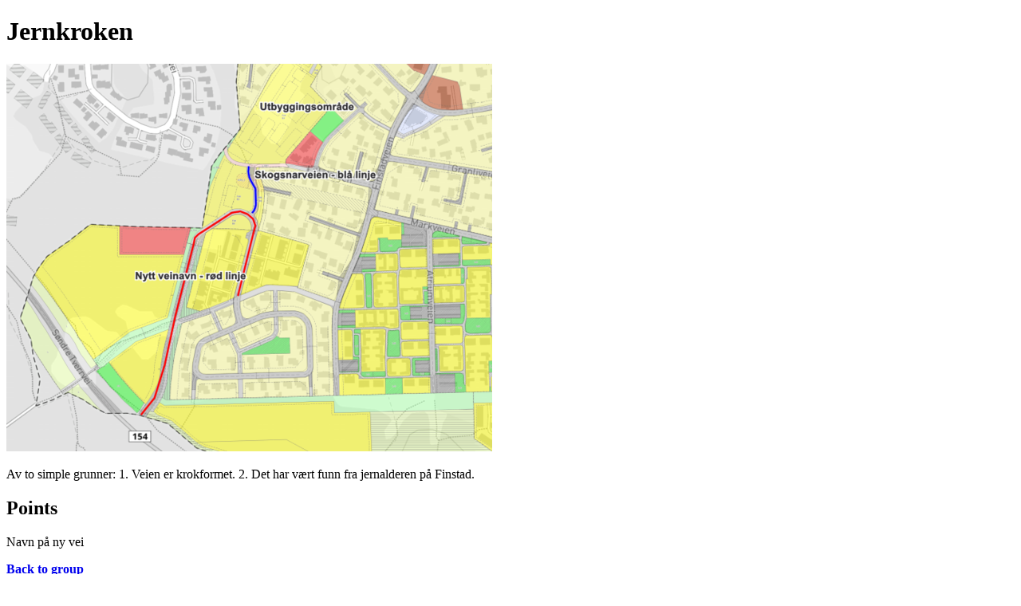

--- FILE ---
content_type: text/html; charset=utf-8
request_url: https://nordrefollo.yrpri.org/post/43766
body_size: 400
content:
<!DOCTYPE html><html lang="en"><head><title>Jernkroken</title><meta property="og:url" content="https://nordrefollo.yrpri.org/post/43766"><meta property="og:title" content="Jernkroken"><meta property="og:description" content="Av to simple grunner: 
1. Veien er krokformet. 
2. Det har vært funn fra jernalderen på Finstad."><meta property="og:image" content="https://yrpri6-production.s3.amazonaws.com/6c85ddee-f33a-4c2d-a327-e7c1e993f7d2-retina.png"><meta property="og:type" content="website"><meta property="og:image:width" content="864"><meta property="og:image:height" content="486"><meta name="twitter:card" content="summary_large_image"><meta name="twitter:url" content="https://nordrefollo.yrpri.org/post/43766"><meta name="twitter:title" content="Jernkroken"><meta name="twitter:description" content="Av to simple grunner: 
1. Veien er krokformet. 
2. Det har vært funn fra jernalderen på Finstad."><meta name="twitter:image" content="https://yrpri6-production.s3.amazonaws.com/6c85ddee-f33a-4c2d-a327-e7c1e993f7d2-retina.png"><meta name="twitter:image:alt" content="Jernkroken"></head><body><h1>Jernkroken</h1><img src="https://yrpri6-production.s3.amazonaws.com/6c85ddee-f33a-4c2d-a327-e7c1e993f7d2-retina.png" alt="Jernkroken"><p>Av to simple grunner: 
1. Veien er krokformet. 
2. Det har vært funn fra jernalderen på Finstad.</p><div><h2>Points</h2></div><div><div><p>Navn på ny vei</p></div></div><p><b><a href="/group/4071"><div><p>Back to group</p></div></a></b></p><p><small>This content is created by the open source Your Priorities citizen engagement platform designed by the non profit Citizens Foundation</small></p><p><small><a href="https://github.com/CitizensFoundation/your-priorities-app"><div>Your Priorities on GitHub</div></a></small></p><p><small><a href="https://citizens.is"><div>Check out the Citizens Foundation website for more information</div></a></small></p></body></html>